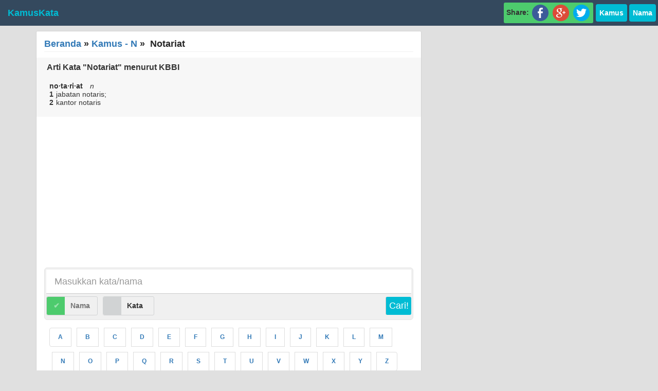

--- FILE ---
content_type: text/html; charset=UTF-8
request_url: https://www.kamuskata.com/kamus/artikata/19984/notariat
body_size: 3070
content:
<!DOCTYPE html>
<html lang="en">
<head>
        <meta http-equiv="content-type" content="text/html; charset=UTF-8">
<meta charset="utf-8">
<title>Arti Kata Notariat - KamusKata.Com</title>
<meta name="description" content="Arti kata Notariat menurut Kamus Besar Bahasa Indonesia. Pengertian dan definisi dari Notariat."/>
<meta name="viewport" content="width=device-width, initial-scale=1, maximum-scale=1">
<script type="application/ld+json">
    {  "@context" : "http://schema.org",
       "@type" : "WebSite",
       "name" : "KamusKata",
       "alternateName" : "Kamus Kata",
       "url" : "http://www.kamuskata.com"
    }
    </script>
<link rel="stylesheet" href="//cdnjs.cloudflare.com/ajax/libs/twitter-bootstrap/3.3.2/css/bootstrap.min.css">
<!--[if lt IE 9]>
        <script src="//html5shim.googlecode.com/svn/trunk/html5.js"></script>
        <![endif]-->
        <link href="https://www.kamuskata.com/assets/css/styles1105c.css" rel="stylesheet">
        <script async src="//pagead2.googlesyndication.com/pagead/js/adsbygoogle.js"></script>
<script>
  (adsbygoogle = window.adsbygoogle || []).push({
    google_ad_client: "ca-pub-6804345517144925",
    enable_page_level_ads: true
  });
</script></head>
<body>
        <div class="navbar navbar-default" id="subnav">
    <div class="col-md-12">
        <div class="navbar navbar-fixed-top">
            <div class="navbar-header pull-left">
                <div class="shareurl shareleft">
                Share:
            <a href="https://www.facebook.com/sharer/sharer.php?u=http%3A%2F%2Fwww.kamuskata.com%2Fkamus%2Fartikata%2F19984%2Fnotariat&amp;title=Cari+arti+kata+%22notariat%22+dalam+kamus+bahasa+Indonesia+di+KamusKata.Com" title="Share KamusKata on Facebook" target="_blank" rel="nofollow"><img src="https://www.kamuskata.com/assets/image/icons/facebook.png" title="Share KamusKata on Facebook" alt="Share KamusKata on Facebook" /></a>
            <a href="https://plus.google.com/share?url=http%3A%2F%2Fwww.kamuskata.com%2Fkamus%2Fartikata%2F19984%2Fnotariat" title="Share KamusKata on Gplus" target="_blank" rel="nofollow"><img src="https://www.kamuskata.com/assets/image/icons/gplus.png" title="Share KamusKata on Gplus" alt="Share KamusKata on Gplus" /></a>
            <a href="https://twitter.com/intent/tweet?url=http%3A%2F%2Fwww.kamuskata.com%2Fkamus%2Fartikata%2F19984%2Fnotariat&amp;text=Cari+arti+kata+%22notariat%22+dalam+kamus+bahasa+Indonesia+di+KamusKata.Com" title="Share KamusKata on Twitter" target="_blank" rel="nofollow"><img src="https://www.kamuskata.com/assets/image/icons/twitter.png" title="Share KamusKata on Twitter" alt="Share KamusKata on Twitter" /></a>
                       </div>
                <a href="https://www.kamuskata.com" class="navbar-brand">KamusKata</a>
            </div>
            <div class="navbar-header pull-right" id="menunavbar">
                <div class="shareurl shareright">
                    Share:
            <a href="https://www.facebook.com/sharer/sharer.php?u=http%3A%2F%2Fwww.kamuskata.com%2Fkamus%2Fartikata%2F19984%2Fnotariat&amp;title=Cari+arti+kata+%22notariat%22+dalam+kamus+bahasa+Indonesia+di+KamusKata.Com" title="Share KamusKata on Facebook" target="_blank" rel="nofollow"><img src="https://www.kamuskata.com/assets/image/icons/facebook.png" title="Share KamusKata on Facebook" alt="Share KamusKata on Facebook" /></a>
            <a href="https://plus.google.com/share?url=http%3A%2F%2Fwww.kamuskata.com%2Fkamus%2Fartikata%2F19984%2Fnotariat" title="Share KamusKata on Gplus" target="_blank" rel="nofollow"><img src="https://www.kamuskata.com/assets/image/icons/gplus.png" title="Share KamusKata on Gplus" alt="Share KamusKata on Gplus" /></a>
            <a href="https://twitter.com/intent/tweet?url=http%3A%2F%2Fwww.kamuskata.com%2Fkamus%2Fartikata%2F19984%2Fnotariat&amp;text=Cari+arti+kata+%22notariat%22+dalam+kamus+bahasa+Indonesia+di+KamusKata.Com" title="Share KamusKata on Twitter" target="_blank" rel="nofollow"><img src="https://www.kamuskata.com/assets/image/icons/twitter.png" title="Share KamusKata on Twitter" alt="Share KamusKata on Twitter" /></a>
                       </div>
                <a href="https://www.kamuskata.com/kamus/abjad/a" role="button" data-toggle="modal"><button type="button" class="btn navbar-btn">Kamus</button></a>
                <a href="https://www.kamuskata.com/nama/abjad/a" role="button" data-toggle="modal"><button type="button" class="btn navbar-btn">Nama</button></a>
            </div>
        </div>
        
            
                                                                                        
                                                                                    </div>
</div>    <!--main-->
    <div class="container" id="main">
                    <div class="row">
                <div class="col-lg-8 col-md-7 col-sm-12">
        <div class="panel panel-default">
                <!doctype html>
<html>
<head>
<meta charset="utf-8">
<title>Untitled Document</title>
</head>

<body>
<script defer src="https://static.cloudflareinsights.com/beacon.min.js/vcd15cbe7772f49c399c6a5babf22c1241717689176015" integrity="sha512-ZpsOmlRQV6y907TI0dKBHq9Md29nnaEIPlkf84rnaERnq6zvWvPUqr2ft8M1aS28oN72PdrCzSjY4U6VaAw1EQ==" data-cf-beacon='{"version":"2024.11.0","token":"d51d42419b9a4f11a82267cd36f3dd55","r":1,"server_timing":{"name":{"cfCacheStatus":true,"cfEdge":true,"cfExtPri":true,"cfL4":true,"cfOrigin":true,"cfSpeedBrain":true},"location_startswith":null}}' crossorigin="anonymous"></script>
</body>
</html>            <div class="panel-heading da_panel-heading">
                <h2>
                    <span xmlns:v="http://rdf.data-vocabulary.org/#">
                        <span class="bc" typeof="v:Breadcrumb"><a href="https://www.kamuskata.com" rel="v:url" property="v:title">Beranda</a> »
                            <span class="bc" rel="v:child" typeof="v:Breadcrumb"><a href="https://www.kamuskata.com/kamus/abjad/n" rel="v:url" property="v:title">Kamus - N</a> »
                                <strong>Notariat</strong>
                            </span>
                        </span>
                    </span>
                </h2>
            </div>
            <div class="panel-body" style="background-color: #F7F7F7;margin-bottom: 10px;">
                <h3>Arti Kata "Notariat" menurut KBBI</h3>
                                    <div class="artikata">
<strong>no·ta·ri·at</strong>
<em>n</em>
<br />
<strong>1</strong>jabatan notaris; 
<br />
<strong>2</strong>kantor notaris</div>
                            </div>
            <div class="iklrectangleconten1">
                <script async src="//pagead2.googlesyndication.com/pagead/js/adsbygoogle.js"></script>
    <!-- kamuskata336x280 -->
    <ins class="adsbygoogle"
         style="display:inline-block;width:336px;height:280px"
         data-ad-client="ca-pub-6804345517144925"
         data-ad-slot="8656731492"></ins>
    <script>
        (adsbygoogle = window.adsbygoogle || []).push({});
    </script>
                <script async src="//pagead2.googlesyndication.com/pagead/js/adsbygoogle.js"></script>
<!-- kamuskata336x280b -->
<ins class="adsbygoogle"
     style="display:inline-block;width:336px;height:280px"
     data-ad-client="ca-pub-6804345517144925"
     data-ad-slot="7991371670"></ins>
<script>
(adsbygoogle = window.adsbygoogle || []).push({});
</script>
            </div>
                        <div class="row">
    <div class="col-md-12 col-sm-12 col-xs-12">
        <div class="formwrapper" >
            <form method="POST" action="https://www.kamuskata.com/cari" accept-charset="UTF-8" class="form"><input name="_token" type="hidden" value="sBVDl2mi8NTMGIU1xw3e8NHJ96dDbvlyQnha6XQv">
            <div id="custom-search-input" style="background-color: #f0f0f0">
                <div class="input-group col-md-12" style="border-bottom: solid 1px #cccccc">
                                                                                                                                                                                                                                                        <input required="required" class="form-control input-lg" placeholder="Masukkan kata/nama" name="artikatanama" type="text">


                </div>
                <div class="input-group col-md-12 radiobutton">
                    <div>
                        <input class="radio" id="radio2" checked="checked" name="jenis" type="radio" value="nama">
                        <label for="radio2">Nama</label>
                    </div>

                    <div>
                        <input class="radio" id="radio1" name="jenis" type="radio" value="kata">
                        <label for="radio1">Kata</label>
                    </div>
                    <span class="input-group-btn input-group-btn-cari">
                        <button type="submit" class="btn btn-info btn-lg btn-cari" value="Cari">Cari!</button>
                    </span>
                </div>
            </div>
                                                                                                                                                                                                                                                                                                                                                                                                                                                                                                        </form>
        </div>
    </div>
</div>            <div class="row">
    <div class="col-md-12 col-sm-12 col-xs-12 text-center">
        <ul class="pagination pagination-smaller">
                        <li><a href="https://www.kamuskata.com/kamus/abjad/a" title="Daftar kata dengan awalan huruf A">A</a></li>
                        <li><a href="https://www.kamuskata.com/kamus/abjad/b" title="Daftar kata dengan awalan huruf B">B</a></li>
                        <li><a href="https://www.kamuskata.com/kamus/abjad/c" title="Daftar kata dengan awalan huruf C">C</a></li>
                        <li><a href="https://www.kamuskata.com/kamus/abjad/d" title="Daftar kata dengan awalan huruf D">D</a></li>
                        <li><a href="https://www.kamuskata.com/kamus/abjad/e" title="Daftar kata dengan awalan huruf E">E</a></li>
                        <li><a href="https://www.kamuskata.com/kamus/abjad/f" title="Daftar kata dengan awalan huruf F">F</a></li>
                        <li><a href="https://www.kamuskata.com/kamus/abjad/g" title="Daftar kata dengan awalan huruf G">G</a></li>
                        <li><a href="https://www.kamuskata.com/kamus/abjad/h" title="Daftar kata dengan awalan huruf H">H</a></li>
                        <li><a href="https://www.kamuskata.com/kamus/abjad/i" title="Daftar kata dengan awalan huruf I">I</a></li>
                        <li><a href="https://www.kamuskata.com/kamus/abjad/j" title="Daftar kata dengan awalan huruf J">J</a></li>
                        <li><a href="https://www.kamuskata.com/kamus/abjad/k" title="Daftar kata dengan awalan huruf K">K</a></li>
                        <li><a href="https://www.kamuskata.com/kamus/abjad/l" title="Daftar kata dengan awalan huruf L">L</a></li>
                        <li><a href="https://www.kamuskata.com/kamus/abjad/m" title="Daftar kata dengan awalan huruf M">M</a></li>
                        <li><a href="https://www.kamuskata.com/kamus/abjad/n" title="Daftar kata dengan awalan huruf N">N</a></li>
                        <li><a href="https://www.kamuskata.com/kamus/abjad/o" title="Daftar kata dengan awalan huruf O">O</a></li>
                        <li><a href="https://www.kamuskata.com/kamus/abjad/p" title="Daftar kata dengan awalan huruf P">P</a></li>
                        <li><a href="https://www.kamuskata.com/kamus/abjad/q" title="Daftar kata dengan awalan huruf Q">Q</a></li>
                        <li><a href="https://www.kamuskata.com/kamus/abjad/r" title="Daftar kata dengan awalan huruf R">R</a></li>
                        <li><a href="https://www.kamuskata.com/kamus/abjad/s" title="Daftar kata dengan awalan huruf S">S</a></li>
                        <li><a href="https://www.kamuskata.com/kamus/abjad/t" title="Daftar kata dengan awalan huruf T">T</a></li>
                        <li><a href="https://www.kamuskata.com/kamus/abjad/u" title="Daftar kata dengan awalan huruf U">U</a></li>
                        <li><a href="https://www.kamuskata.com/kamus/abjad/v" title="Daftar kata dengan awalan huruf V">V</a></li>
                        <li><a href="https://www.kamuskata.com/kamus/abjad/w" title="Daftar kata dengan awalan huruf W">W</a></li>
                        <li><a href="https://www.kamuskata.com/kamus/abjad/x" title="Daftar kata dengan awalan huruf X">X</a></li>
                        <li><a href="https://www.kamuskata.com/kamus/abjad/y" title="Daftar kata dengan awalan huruf Y">Y</a></li>
                        <li><a href="https://www.kamuskata.com/kamus/abjad/z" title="Daftar kata dengan awalan huruf Z">Z</a></li>
                    </ul>
    </div>
</div>        </div>
    </div>
    <div class="col-lg-4 col-md-5 col-sm-6">
        <script async src="//pagead2.googlesyndication.com/pagead/js/adsbygoogle.js"></script>
    <!-- kamuskata300x600 -->
    <ins class="adsbygoogle"
         style="display:inline-block;width:300px;height:600px"
         data-ad-client="ca-pub-6804345517144925"
         data-ad-slot="1052739498"></ins>
    <script>
        (adsbygoogle = window.adsbygoogle || []).push({});
    </script>
    </div>
        </div><!--/row-->
            <div class="clearfix"></div>

    <hr>
    <div class="col-md-12 text-center"><p><a href="https://www.kamuskata.com">KamusKata.com</a>| <a href="https://zeepz.com/tes-mbti-tes-kepribadian-mbti/">Tes MBTI - Tes Kepribadian MBTI</a></p></div>
    <hr>    </div><!--/main-->


    <!-- script references -->
    <script src="//cdnjs.cloudflare.com/ajax/libs/jquery/2.1.3/jquery.min.js"></script>
    <script src="//cdnjs.cloudflare.com/ajax/libs/twitter-bootstrap/3.3.2/js/bootstrap.min.js"></script>
    <script src="/assets/js/scripts.js"></script>
    <script>
        (function(i,s,o,g,r,a,m){i['GoogleAnalyticsObject']=r;i[r]=i[r]||function(){
            (i[r].q=i[r].q||[]).push(arguments)},i[r].l=1*new Date();a=s.createElement(o),
                m=s.getElementsByTagName(o)[0];a.async=1;a.src=g;m.parentNode.insertBefore(a,m)
        })(window,document,'script','//www.google-analytics.com/analytics.js','ga');

        ga('create', 'UA-62743761-1', 'auto');
        ga('send', 'pageview');

    </script>
</body>
</html>

--- FILE ---
content_type: text/html; charset=utf-8
request_url: https://www.google.com/recaptcha/api2/aframe
body_size: 267
content:
<!DOCTYPE HTML><html><head><meta http-equiv="content-type" content="text/html; charset=UTF-8"></head><body><script nonce="OcltkC4bwbzTBc-iD1VZjQ">/** Anti-fraud and anti-abuse applications only. See google.com/recaptcha */ try{var clients={'sodar':'https://pagead2.googlesyndication.com/pagead/sodar?'};window.addEventListener("message",function(a){try{if(a.source===window.parent){var b=JSON.parse(a.data);var c=clients[b['id']];if(c){var d=document.createElement('img');d.src=c+b['params']+'&rc='+(localStorage.getItem("rc::a")?sessionStorage.getItem("rc::b"):"");window.document.body.appendChild(d);sessionStorage.setItem("rc::e",parseInt(sessionStorage.getItem("rc::e")||0)+1);localStorage.setItem("rc::h",'1769008519589');}}}catch(b){}});window.parent.postMessage("_grecaptcha_ready", "*");}catch(b){}</script></body></html>

--- FILE ---
content_type: text/plain
request_url: https://www.google-analytics.com/j/collect?v=1&_v=j102&a=1048905405&t=pageview&_s=1&dl=https%3A%2F%2Fwww.kamuskata.com%2Fkamus%2Fartikata%2F19984%2Fnotariat&ul=en-us%40posix&dt=Arti%20Kata%20Notariat%20-%20KamusKata.Com&sr=1280x720&vp=1280x720&_u=IEBAAEABAAAAACAAI~&jid=1757045336&gjid=1705555814&cid=410887783.1769008518&tid=UA-62743761-1&_gid=2013925324.1769008518&_r=1&_slc=1&z=268877650
body_size: -450
content:
2,cG-Z5Q8F34E9W

--- FILE ---
content_type: application/javascript
request_url: https://www.kamuskata.com/assets/js/scripts.js
body_size: 508
content:
$(document).ready(function () {/* jQuery toggle layout */
    $('.restoflist').hide();

    $('.clearthelog').click(function (event) {
        $( ".dboutput" ).text( '' );
        event.preventDefault();
    });

    $('.search-panel .dropdown-menu').find('a').click(function(event) {
        event.preventDefault();
        var param = $(this).attr("href").replace("#","");
        var concept = $(this).text();
        $('.search-panel span#search_concept').text(concept);
        $('.input-group #jenis').val(param);
    });

    $('.submitfromto').click(function (event) {

        var from = $('input[name=from]').val();
        var total = $('input[name=total]').val();
        var count= parseInt(from)+parseInt(total)-1;
        var notif='';
        for(i=from;i<=count;i++)
        {
            $.ajax({
                url : '/insertms/'+i,
                type : 'GET',
                async : false,
                dataType : 'json',
                success : function (data)
                {
                    if(data.success)notif = '.. <span style="color:#0f0">success</span><br />';
                    else notif = '.. <span style="color:#f00">fail</span><br />';
                    $( ".dboutput" ).append( i+'. '+data.word+notif );
                },
                error : function ()
                {
                    notif = '.. <span style="color:#f00">fail</span><br />';
                    $( ".dboutput" ).append( 'number '+i+notif );
                }
            });
        }
        $('input[name=from]').val(count+1);
        event.preventDefault();
        alert('done!');
    });


});